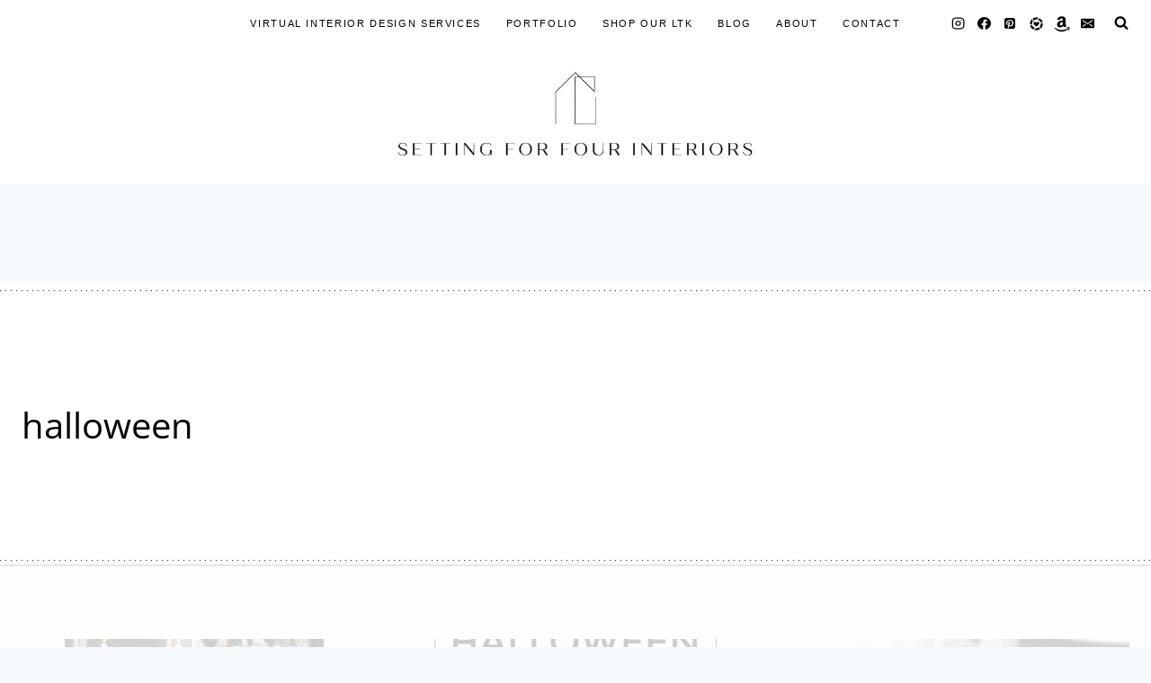

--- FILE ---
content_type: text/html
request_url: https://api.intentiq.com/profiles_engine/ProfilesEngineServlet?at=39&mi=10&dpi=936734067&pt=17&dpn=1&iiqidtype=2&iiqpcid=5ffdc5f3-3b40-4b6e-987b-0c1b7e62911a&iiqpciddate=1768798876606&pcid=fcf17e66-1833-436c-bb9d-29941d263d33&idtype=3&gdpr=0&japs=false&jaesc=0&jafc=0&jaensc=0&jsver=0.33&testGroup=A&source=pbjs&ABTestingConfigurationSource=group&abtg=A&vrref=https%3A%2F%2Fwww.settingforfour.com%2Ftag%2Fhalloween-2%2F
body_size: 52
content:
{"abPercentage":97,"adt":1,"ct":2,"isOptedOut":false,"data":{"eids":[]},"dbsaved":"false","ls":true,"cttl":86400000,"abTestUuid":"g_709f95d8-bf72-459d-a09c-db58b0c948b9","tc":9,"sid":204537406}

--- FILE ---
content_type: text/plain
request_url: https://rtb.openx.net/openrtbb/prebidjs
body_size: -229
content:
{"id":"0c5b269e-3117-431e-a255-5687a4d72b0a","nbr":0}

--- FILE ---
content_type: text/plain; charset=utf-8
request_url: https://ads.adthrive.com/http-api/cv2
body_size: 8430
content:
{"om":["00wdm8tn","00xbjwwl","0929nj63","097orecv","0b0m8l4f","0b2980m8l4f","0cpicd1q","0iyi1awv","0p7rptpw","0r6m6t7w","0sm4lr19","0uyv1734","1","10011/355d8eb1e51764705401abeb3e81c794","10011/8b27c31a5a670fa1f1bbaf67c61def2e","1011_302_56651692","1011_302_56651804","1011_302_56651828","1011_302_56652019","1011_302_56652045","1011_302_57051366","1011_302_57055548","1019_514444833","1028_8728253","10339421-5836009-0","10339426-5836008-0","10ua7afe","110_576777115309199355","110_583652883178231326","11142692","11460948","11509227","11560071","1185:1610326628","1185:1610326728","11896988","11999803","12010080","12010084","12010088","12123650","12142259","12151247","12219634","124843_8","124844_20","124848_7","124853_7","12491645","12491656","12837806","12850754","12850755","12850756","12_74_18107025","12gfb8kp","1374w81n","13mvd7kb","1453468","14xoyqyz","1501804","1606221","1610326625","1610326628","1610326728","1611092","16x7UEIxQu8","17_23391206","17_24632118","17_24683322","17_24696314","17_24767234","17_24767255","17_24767257","1891/84813","1891/84814","1986:699021174","1ktgrre1","1m7ow47i","1vo0zc6d","1zoin1vb","1zx7wzcw","202430_200_EAAYACog7t9UKc5iyzOXBU.xMcbVRrAuHeIU5IyS9qdlP9IeJGUyBMfW1N0_","202430_200_EAAYACogfp82etiOdza92P7KkqCzDPazG1s0NmTQfyLljZ.q7ScyBDr2wK8_","202d4qe7","20421090_200_EAAYACogyy0RzHbkTBh30TNsrxZR28Ohi-3ey2rLnbQlrDDSVmQyBCEE070_","206_549410","2132:42375970","2132:42375982","2132:42828301","2132:45327622","2132:45327624","2132:45327630","2132:45361388","2132:45519398","2132:45596424","2132:45737946","2132:45970184","2132:45999649","2132:46039897","2149:12123650","2149:12151096","2179:585139266317201118","2179:588366512778827143","2179:588463996220411211","2179:588837179414603875","2179:588969843258627169","2179:589289985696794383","2179:589318202881681006","2179:594033992319641821","222tsaq1","2249:553781814","2249:581439030","2249:647637518","2249:650628539","2249:672917669","2249:703670433","226226131","226226132","2307:097orecv","2307:0b0m8l4f","2307:0hly8ynw","2307:0uyv1734","2307:14xoyqyz","2307:19r1igh7","2307:1zjn1epv","2307:2i8t2rx0","2307:3v2n6fcp","2307:5pzf21u5","2307:74scwdnj","2307:77gj3an4","2307:794di3me","2307:8fdfc014","2307:8orkh93v","2307:98xzy0ek","2307:9dh39xar","2307:9krcxphu","2307:9nex8xyd","2307:9t6gmxuz","2307:a566o9hb","2307:a7w365s6","2307:b41rck4a","2307:bj4kmsd6","2307:c1hsjx06","2307:cv2huqwc","2307:ddd2k10l","2307:dif1fgsg","2307:e2c76his","2307:ekv63n6v","2307:ey8vsnzk","2307:fphs0z2t","2307:g749lgab","2307:gvotpm74","2307:k0csqwfi","2307:kitf0w2f","2307:l2zwpdg7","2307:ll8m2pwk","2307:lp37a2wq","2307:lz23iixx","2307:mfsmf6ch","2307:mn537fcq","2307:np9yfx64","2307:nv5uhf1y","2307:ouycdkmq","2307:plth4l1a","2307:qq1yf9hr","2307:ralux098","2307:s2ahu2ae","2307:s4s41bit","2307:tty470r7","2307:u2cc9kzv","2307:uk9x4xmh","2307:vqw5ht8r","2307:wt0wmo2s","2307:xe7etvhg","2307:xm7xmowz","2307:zui0lm52","2307:zxl8as7s","23786257","2409_15064_70_85445175","2409_15064_70_85807309","2409_15064_70_85807320","2409_15064_70_85807343","2409_15064_70_85807351","2409_15064_70_85808987","2409_15064_70_85808988","2409_15064_70_85809016","2409_15064_70_85809046","2409_25495_176_CR52092918","2409_25495_176_CR52092920","2409_25495_176_CR52092921","2409_25495_176_CR52092923","2409_25495_176_CR52092954","2409_25495_176_CR52092956","2409_25495_176_CR52092957","2409_25495_176_CR52092958","2409_25495_176_CR52092959","2409_25495_176_CR52150651","2409_25495_176_CR52153848","2409_25495_176_CR52153849","2409_25495_176_CR52175340","2409_25495_176_CR52178314","2409_25495_176_CR52178315","2409_25495_176_CR52178316","2409_25495_176_CR52186411","2409_25495_176_CR52188001","246638579","25048620","25_0l51bbpm","25_13mvd7kb","25_52qaclee","25_53v6aquw","25_6bfbb9is","25_87z6cimm","25_8b5u826e","25_bj4kmsd6","25_ctfvpw6w","25_m2n177jy","25_op9gtamy","25_oz31jrd0","25_pz8lwofu","25_sqmqxvaf","25_ti0s3bz3","25_tqejxuf9","25_utberk8n","25_w3ez2pdd","25_xz6af56d","25_yi6qlg3p","25_ztlksnbe","25_zwzjgvpw","262592","2662_200562_8172720","2662_200562_8172741","2676:85480675","2676:85480678","2676:85480683","2676:85480685","2676:85480699","2676:85807294","2676:85807305","2676:85807307","2676:85807308","2676:85807312","2676:85807320","2676:85807326","2676:85807336","2676:85807343","2676:85807351","2711_64_11999803","2715_9888_262592","2715_9888_549423","2760:176_CR52092921","2760:176_CR52092923","2760:176_CR52150651","2760:176_CR52153848","2760:176_CR52153849","2760:176_CR52175339","2760:176_CR52178314","2760:176_CR52178316","2760:176_CR52186411","2760:176_CR52186412","28933536","28u7c6ez","29021566","29414696","29414711","29414845","2974:7994058","29_696964702","2_206_554460","2_206_554478","2h298dl0sv1","2i8t2rx0","2qbp7g0b","2v2984qwpp9","2y5a5qhb","2yor97dj","2yya934z","306_24765483","308_125203_14","308_125204_11","32296876","32975686","33419362","33476571","33603859","33608492","33627470","33iu1mcp","34182009","347138009","3490:CR52055522","3490:CR52092920","3490:CR52092921","3490:CR52092923","3490:CR52175339","3490:CR52175340","3490:CR52178314","3490:CR52178315","3490:CR52178316","3490:CR52186411","3490:CR52186412","3490:CR52190519","3490:CR52212685","3490:CR52212688","3490:CR52223710","3490:CR52223725","3490:CR52223939","34945989","34eys5wu","3658_136236_fphs0z2t","3658_15032_bkkzvxfz","3658_15032_qq1yf9hr","3658_153983_xm7xmowz","3658_155735_plth4l1a","3658_15696_34eys5wu","3658_18008_u2cc9kzv","3658_18152_gvotpm74","3658_18152_nrlkfmof","3658_22898_T26278394","3658_603555_bj4kmsd6","3658_67113_9dh39xar","3658_67113_vqw5ht8r","36_46_11063302","36_46_11125455","36_46_11212184","3702_139777_24765466","3702_139777_24765477","3702_139777_24765483","3702_139777_24765484","381513943572","39uj4z2h","3LMBEkP-wis","3ZdZlFYd9iA4opJYzod3","3o6augn1","4083IP31KS13kodabuilt_7d156","409_189409","409_192565","409_216326","409_216366","409_216387","409_216392","409_216396","409_216406","409_216414","409_216416","409_216476","409_216504","409_216507","409_220149","409_220169","409_220334","409_220336","409_220344","409_220366","409_223589","409_223597","409_223599","409_225978","409_225980","409_225982","409_225983","409_225987","409_225988","409_225990","409_225992","409_226314","409_226321","409_226322","409_226326","409_226327","409_226336","409_226342","409_226346","409_226352","409_226361","409_226362","409_226366","409_226374","409_226377","409_227223","409_227224","409_227226","409_227235","409_228054","409_228059","409_228064","409_228070","409_228077","409_228115","409_228349","409_228351","409_228354","409_228356","409_228362","409_228363","409_228380","409_228381","409_230713","409_230714","409_230717","409_230726","409_230727","409_230728","42294578","42828302","43041764","43910314","439246469228","43a7ptxe","43ij8vfd","44023623","44629254","45327624","45519398","45519405","458901553568","4642109_46_12123650","46_12123650","4771_67437_1610326628","47869802","481703827","48424543","485027845327","48575963","48594493","48877306","49064328","49175728","4941616","4947806","4972638","4972640","4afca42j","4fk9nxse","4ghpg1az","4q298xmmgd2","4qxmmgd2","4tgls8cg","4zai8e8t","50447579","50479792","51372084","51372397","521_425_203499","521_425_203500","521_425_203501","521_425_203502","521_425_203504","521_425_203505","521_425_203506","521_425_203508","521_425_203509","521_425_203513","521_425_203514","521_425_203515","521_425_203516","521_425_203517","521_425_203518","521_425_203525","521_425_203526","521_425_203529","521_425_203530","521_425_203534","521_425_203535","521_425_203536","521_425_203542","521_425_203543","521_425_203544","521_425_203546","521_425_203617","521_425_203620","521_425_203623","521_425_203632","521_425_203633","521_425_203635","521_425_203656","521_425_203657","521_425_203659","521_425_203663","521_425_203674","521_425_203675","521_425_203677","521_425_203678","521_425_203681","521_425_203683","521_425_203689","521_425_203692","521_425_203693","521_425_203695","521_425_203700","521_425_203702","521_425_203703","521_425_203705","521_425_203706","521_425_203708","521_425_203712","521_425_203714","521_425_203724","521_425_203726","521_425_203728","521_425_203729","521_425_203730","521_425_203731","521_425_203732","521_425_203733","521_425_203736","521_425_203738","521_425_203741","521_425_203742","521_425_203744","521_425_203745","521_425_203748","521_425_203750","521_425_203751","521_425_203864","521_425_203866","521_425_203867","521_425_203868","521_425_203870","521_425_203871","521_425_203874","521_425_203877","521_425_203878","521_425_203880","521_425_203884","521_425_203885","521_425_203890","521_425_203891","521_425_203892","521_425_203893","521_425_203896","521_425_203897","521_425_203898","521_425_203899","521_425_203900","521_425_203901","521_425_203909","521_425_203912","521_425_203916","521_425_203918","521_425_203921","521_425_203924","521_425_203925","521_425_203928","521_425_203929","521_425_203930","521_425_203932","521_425_203934","521_425_203938","521_425_203939","521_425_203940","521_425_203943","521_425_203944","521_425_203946","521_425_203949","521_425_203952","521_425_203959","521_425_203970","521_425_203973","521_425_203975","521_425_203976","521_425_203977","521_425_203978","521_425_203980","521_425_203981","522710","5242112qaclee","5316_139700_fa236cca-ca9a-4bf2-9378-bb88660c2c0e","53a362d3-8a2e-4159-bf40-3a92bcf27a71","53osz248","53v6aquw","54165240","54165249","54779847","54779856","54779873","5510:ad93t9yy","5510:cymho2zs","5510:kecbwzbd","5510:ouycdkmq","5510:p0yfzusz","5510:qq1yf9hr","5510:quk7w53j","5510:uk9x4xmh","55116643","55344524","554460","5563_66529_OADD2.10239402530587_1GDQ9HISWK1V8GZD7","5563_66529_OADD2.1178676524527878_1FWKO2OB8UEF3EH","5563_66529_OADD2.1269935933910105_1MMR2YVNLHXWIYX","5563_66529_OADD2.1316115555006003_1IJZSHRZK43DPWP","5563_66529_OADD2.1318314576104805_1EYNSWSJBARJVWE","5563_66529_OADD2.7284328140867_1QMTXCF8RUAKUSV9ZP","5563_66529_OADD2.7284328163393_196P936VYRAEYC7IJY","5563_66529_OADD2.7353135342693_1BS2OU32JMDL1HFQA4","5563_66529_OADD2.7353135343668_1BTJB8XRQ1WD0S0520","5563_66529_OADD2.7353140498605_1QN29R6NFKVYSO2CBH","5563_66529_OADD2.7490527994350_10I8H5WCNYWNSCDEU5","5563_66529_OAIP.104c050e6928e9b8c130fc4a2b7ed0ac","5563_66529_OAIP.1a822c5c9d55f8c9ff283b44f36f01c3","5563_66529_OAIP.24d6927fe83aca5e8bb60be5aba3500c","5563_66529_OAIP.42b6cf446e6e28a6feded14340c6b528","5563_66529_OAIP.522aff2b5a4ce1348cf5b6903ad9915f","55726194","557_409_216394","557_409_216396","557_409_216612","557_409_220139","557_409_220149","557_409_220169","557_409_220332","557_409_220333","557_409_220334","557_409_220336","557_409_220338","557_409_220343","557_409_220344","557_409_220353","557_409_220354","557_409_220364","557_409_220366","557_409_223589","557_409_223599","557_409_226312","557_409_228054","557_409_228055","557_409_228059","557_409_228064","557_409_228065","557_409_228074","557_409_228077","557_409_228087","557_409_228105","557_409_228115","557_409_228348","557_409_228349","557_409_228351","557_409_228354","557_409_228362","557_409_228363","557_409_230714","557_409_230716","557_409_230718","557_409_230737","557_409_235268","558_93_13mvd7kb","558_93_8b5u826e","558_93_cv2huqwc","558_93_op9gtamy","558_93_oz31jrd0","558_93_pz8lwofu","558_93_sqmqxvaf","558_93_ti0s3bz3","558_93_u2cc9kzv","558_93_uk9x4xmh","558_93_ztlksnbe","558_93_zwzjgvpw","55965333","56018481","56071098","560_74_18236270","56341213","5636:12023788","56632487","56635908","56635955","56794606","56919505","576777115309199355","583652883178231326","589289985696794383","58_589318202881681006","594033992319641821","59664236","59751572","59818357","59873208","59873214","59873222","59873223","59873224","59873230","5989_28443_701278089","5ia3jbdy","5loeumqb","5pzf21u5","5z1q3lnv","60168597","60360546","60451107","60618611","609577512","60f5a06w","61082324","61085224","61102880","61174500","61210719","61417942","61456734","61543386","61916211","61916223","61916225","61916227","61916229","61916233","61916243","61932920","61932925","61932933","61932948","61932957","61932958","62187798","6226505231","6226505239","6226508011","6226514001","6250_66552_1112888883","6250_66552_1114688213","6250_66552_917131834","627225143","627227759","627290883","627309156","627309159","627506494","627506662","627506665","62774666","62785693","62799585","628015148","628086965","628153053","628222860","628223277","628360579","628360582","628444259","628444433","628444439","628456310","628456379","628456382","628456403","628622163","628622172","628622241","628622244","628622250","628683371","628687043","628687157","628687460","628687463","628803013","628841673","628990952","629007394","629009180","629167998","629168001","629168010","629168565","629171196","629171202","629234167","629255550","629350437","62946736","62946743","62946748","62946751","629488423","62977989","62981075","629817930","62981822","62987257","629984747","630137823","63047267","63063274","630928655","6365_61796_729220897126","6365_61796_784844652399","6365_61796_784880263591","6365_61796_784880274628","6365_61796_784971491009","6365_61796_785326944621","6365_61796_785452881089","6365_61796_785452909094","6365_61796_787899938824","6365_61796_790586041893","6365_61796_790703534093","636910768489","63t6qg56","645287520","645291104","648104664","651637446","651637459","651637461","651637462","6547_67916_R18vWm5o4EfVpShnponL","6547_67916_p0ghhyBt2ZqqoXWUHnFi","659216891404","659713728691","674016938","6800202","680597458938","680_99480_700109379","680_99480_700109389","680_99480_700109391","680_99480_700109393","688070999","688078501","690_99485_1610326728","695879875","695879898","696314600","696332890","697189924","697189965","697190006","697190041","697525780","697525781","697525808","697525824","697876997","697876999","697893112","698637296","699812344","699812857","699813340","699824707","6bfbb9is","6cqn9jfm","6lmy2lg0","6mrds7pc","6p9v1joo","700109389","700109399","701275734","701276081","701278089","701329605","701431326878","702397981","704217252","704238106","704775140","70_83446626","726719208621","7354_111700_86509222","7354_111700_86509226","7354_138543_85444443","7354_138543_85445145","7354_138543_85445175","7354_138543_85445179","7354_138543_85445183","7354_138543_85807308","7354_138543_85807320","7354_138543_85807343","7354_138543_85808988","7354_138543_85809005","7354_138543_85809016","7354_138543_85809022","7354_138543_85809046","7354_138543_85809050","7354_138543_86470702","735575444358","77298gj3an4","7732580","77gj3an4","780045060648","786935973586","78827816","79096173","79096184","794di3me","7969_149355_45327622","7969_149355_45941257","7969_149355_45999649","7cmeqmw8","7fc6xgyo","7jvs1wj8","7qIE6HPltrY","7sf7w6kh","7vlmjnq0","80070372","80072818","80072838","8064018","81103016","8152859","8152878","8152879","8172734","8341_230731_579593739337040696","8341_230731_588969843258627169","8341_592839_576733520346696533","8341_592839_584211364746038782","83446533","83558154","85445117","85445160","85445161","85807305","85807318","85807320","85807343","85807351","85808977","85808987","85808988","85808997","85809004","85809005","85809006","85809008","85809016","85809022","85809037","85809043","85809046","85809050","85809052","85809095","85809110","85809113","85954450","86470656","86509222","86509226","86509229","86621325","86621356","86621380","86621451","86888364","8742112z6cimm","87z6cimm","8b5u826e","8dxkc36x","8fdfc014","8orkh93v","8w4klwi4","8y2y355b","9057/0328842c8f1d017570ede5c97267f40d","9057/211d1f0fa71d1a58cabee51f2180e38f","90_12219631","90_12219634","90zjqu77","93azyd79","96683d38-4536-492a-bb6a-dda83ddaacc5","97_8152879","9dh39xar","9j298se9oga","9krcxphu","9l06fx6u","9nex8xyd","9rqgwgyb","9t6gmxuz","EgI9bxPD1QI","HFN_IsGowZU","K7aW6-W4pKA","Ku_uLZnTchg","LotYqaq9D44","M2E0EqQEzu0","NplsJAxRH1w","YM34v0D1p1g","YlnVIl2d84o","a0oxacu8","a566o9hb","a7w365s6","abhu2o6t","ad93t9yy","ag5h5euo","ajbyfzx8","axw5pt53","b3sqze11","b41rck4a","be4hm1i2","bhcgvwxj","bj2984kmsd6","bj4kmsd6","bkkzvxfz","bmvwlypm","bpwmigtk","bu0fzuks","bx2g7i90","c1hsjx06","c1u7ixf4","c22985t9p0u","c25t9p0u","c3dhicuk","c75hp4ji","cd40m5wq","ce7bo7ga","cegbqxs1","cki44jrm","co17kfxk","cpn7gwek","cqant14y","cr-1fghe68cu9vd","cr-1fghe68cubwe","cr-1oplzoysu9vd","cr-1oplzoysuatj","cr-1oplzoysubwe","cr-1oplzoysubxe","cr-3kc0l701ubxe","cr-6ovjht2eu9vd","cr-6ovjht2euatj","cr-6ovjht2eubwe","cr-6ovjht2eubxe","cr-8ku72n5v39rgv2","cr-97pzzgzrubqk","cr-98ru5j2su9xg","cr-98ru5j2subxf","cr-9hxzbqc08jrgv2","cr-Bitc7n_p9iw__vat__49i_k_6v6_h_jce2vj5h_G0l9Rdjrj","cr-Bitc7n_p9iw__vat__49i_k_6v6_h_jce2vj5h_ZUFnU4yjl","cr-a9s2xe8tubwj","cr-a9s2xf0uubwj","cr-a9s2xf8vubwj","cr-aav1zg0wubwj","cr-aav1zg0yubwj","cr-aav22g0subwj","cr-aav22g0vubwj","cr-aawz2m4uubwj","cr-aawz3f0uubwj","cr-aawz3f0wubwj","cr-aawz3f2tubwj","cr-aawz3f3xubwj","cr-aawz3i2xubwj","cr-aepqm9vqubxe","cr-gaqt1_k4quarex4qntt","cr-gaqt1_k4quarey7qntt","cr-ghun4f53u9vd","cr-ghun4f53uatj","cr-ghun4f53ubwe","cr-ghun4f53ubxe","cr-h6q46o706lrgv2","cr-hxf9stx0uatj","cr-k1raq3v1ubwe","cr-k4ot01j4u9vd","cr-kz4ol95lu9vd","cr-kz4ol95lubwe","cr-lg354l2uvergv2","cr-qh64pkvtuatj","cr-sk1vaer4u9vd","cr-wm8psj6gubwe","cr-wvy9pnlnuatj","cr-wvy9pnlnubwe","cr-xp501uvkubwe","cr-xu1ullzyubwe","cr-xu1ullzyubxe","cr223-dby22i1y07tm2","cr223-dby22i2qx7tm2","cr223-dby22i2wt7tm2","cr223-dby22i3rv7tm2","cr223-dby23e3pw7tm2","cv2982huqwc","cv2huqwc","cymho2zs","czt3qxxp","d891d8ad-5687-4a23-b663-9ac0b35e47f6","d8ijy7f2","daw00eve","ddd2k10l","dg2WmFvzosE","dif1fgsg","dlhzctga","dwghal43","dzn3z50z","e2c76his","eb9vjo1r","ed6d44ba-43e2-4e47-93f3-a5f9b5a63d23","ek298ocpzhh","ekocpzhh","ekv63n6v","extremereach_creative_76559239","ey8vsnzk","f0u03q6w","fdujxvyb","feueU8m1y4Y","fjp0ceax","fjzzyur4","fmmrtnw7","fo6td3w5","fp298hs0z2t","fphs0z2t","ft39npf2","ft79er7MHcU","fwpo5wab","g3tr58j9","g4kw4fir","g529811rwow","g5egxitt","g749lgab","ge4kwk32","gv298otpm74","gvotpm74","gz4rhFvM7MY","h32sew6s","hauz7f6h","heb21q1u","hf9ak5dg","hgrz3ggo","homyiq6b","hqz7anxg","hu2988cf63l","hueqprai","hxxrc6st","hzonbdnu","i2aglcoy","i7sov9ry","i8q65k6g","i90isgt0","iaqttatc","in3ciix5","j39smngx","j4r0agpc","j5l7lkp9","jQzng9zvtCw","jci9uj40","jd035jgw","jf0p7mje","k0csqwfi","k6mxdk4o","kecbwzbd","ki298tf0w2f","kitf0w2f","kk5768bd","klqiditz","kniwm2we","ksaxiumz","ksrdc5dk","kwj8z3gi","kz8629zd","l04ojb5z","l1keero7","l2zwpdg7","l4fh84wa","lc298408s2k","lc408s2k","ldv3iy6n","lj985yd3","ll8m2pwk","llejctn7","lmkhu9q3","lp37a2wq","ls74a5wb","ltgwjglo","lu0m1szw","lz23iixx","m2n177jy","m3wzasds","mh2a3cu2","min949in","mmr74uc4","mnzinbrt","mqj8o5pz","mtsc0nih","mxccm4gg","n01ci1xj","n3egwnq7","ncfr1yiw","ndestypq","np9yfx64","nrlkfmof","nrs1hc5n","nul8m0gq","nv0uqrqm","nv5uhf1y","o5xj653n","ocnesxs5","oe31iwxh","ofoon6ir","ofr83ln0","op9gtamy","or2bj1mq","ot91zbhz","ouycdkmq","ox6po8bg","oy3b9yzx","oz31jrd0","oz3ry6sr","p0yfzusz","piwneqqj","pl298th4l1a","plth4l1a","poc1p809","ppn03peq","prq4f8da","pz8lwofu","q67hxR5QUHo","q9plh3qd","qM1pWMu_Q2s","qa298oxvuy4","qaoxvuy4","qen3mj4l","qq1yf9hr","qqvgscdx","qts6c5p3","quk7w53j","qvlojyqt","r3298co354x","r35763xz","r3co354x","r68ur1og","ralux098","riaslz7g","rmttmrq8","rrlikvt1","rup4bwce","rxj4b6nw","s2298ahu2ae","s2ahu2ae","s4s41bit","s5gryn6u","sdodmuod","sgaw7i5o","sk3ffy7a","sk4ge5lf","snw5f91s","sqmqxvaf","st298jmll2q","svx63iol","t2298dlmwva","t2dlmwva","t34l2d9w","t4zab46q","t5kb9pme","t73gfjqn","ta3n09df","tc6309yq","ti0s3bz3","tqejxuf9","tsf8xzNEHyI","u2cc9kzv","u3i8n6ef","ud61dfyz","uf421121w5du5","uf7vbcrs","uhebin5g","ujqkqtnh","ujz1gqyf","uk9x4xmh","utberk8n","uz8dk676","v1oc480x","v4rfqxto","v6qt489s","v9k6m2b0","vbivoyo6","vc37l3ci","ven7pu1c","vkqnyng8","vosqszns","vq298qwz0z3","vqqwz0z3","vqw5ht8r","w5et7cv9","wFBPTWkXhX8","wgs30pcg","wk8exctl","wt0wmo2s","wtgd3b1w","x22981s451d","x420t9me","x716iscu","xafmw0z6","xdaezn6y","xe2987etvhg","xe7etvhg","xhcpnehk","xjq9sbpc","xm7xmowz","xswz6rio","xtxa8s2d","xwhet1qh","y51tr986","ygmhp6c6","yi6qlg3p","yq5t5meg","yvwm7me2","yxvw3how","yy10h45c","z8hcebyi","zaiy3lqy","zfexqyi5","ztlksnbe","zvdz58bk","zwzjgvpw","zx298l8as7s","zxl8as7s","7979132","7979135"],"pmp":[],"adomains":["1md.org","a4g.com","about.bugmd.com","acelauncher.com","adameve.com","adelion.com","adp3.net","advenuedsp.com","aibidauction.com","aibidsrv.com","akusoli.com","allofmpls.org","arkeero.net","ato.mx","avazutracking.net","avid-ad-server.com","avid-adserver.com","avidadserver.com","aztracking.net","bc-sys.com","bcc-ads.com","bidderrtb.com","bidscube.com","bizzclick.com","bkserving.com","bksn.se","brightmountainads.com","bucksense.io","bugmd.com","ca.iqos.com","capitaloneshopping.com","cdn.dsptr.com","clarifion.com","clean.peebuster.com","cotosen.com","cs.money","cwkuki.com","dallasnews.com","dcntr-ads.com","decenterads.com","derila-ergo.com","dhgate.com","dhs.gov","digitaladsystems.com","displate.com","doyour.bid","dspbox.io","envisionx.co","ezmob.com","fla-keys.com","fmlabsonline.com","g123.jp","g2trk.com","gadgetslaboratory.com","gadmobe.com","getbugmd.com","goodtoknowthis.com","gov.il","grosvenorcasinos.com","guard.io","hero-wars.com","holts.com","howto5.io","http://bookstofilm.com/","http://countingmypennies.com/","http://fabpop.net/","http://folkaly.com/","http://gameswaka.com/","http://gowdr.com/","http://gratefulfinance.com/","http://outliermodel.com/","http://profitor.com/","http://tenfactorialrocks.com/","http://vovviral.com/","https://instantbuzz.net/","https://www.royalcaribbean.com/","ice.gov","imprdom.com","justanswer.com","liverrenew.com","longhornsnuff.com","lovehoney.com","lowerjointpain.com","lymphsystemsupport.com","meccabingo.com","media-servers.net","medimops.de","miniretornaveis.com","mobuppsrtb.com","motionspots.com","mygrizzly.com","myiq.com","myrocky.ca","national-lottery.co.uk","nbliver360.com","ndc.ajillionmax.com","nibblr-ai.com","niutux.com","nordicspirit.co.uk","notify.nuviad.com","notify.oxonux.com","own-imp.vrtzads.com","paperela.com","paradisestays.site","parasiterelief.com","peta.org","pfm.ninja","photoshelter.com","pixel.metanetwork.mobi","pixel.valo.ai","plannedparenthood.org","plf1.net","plt7.com","pltfrm.click","printwithwave.co","privacymodeweb.com","rangeusa.com","readywind.com","reklambids.com","ri.psdwc.com","royalcaribbean.com","royalcaribbean.com.au","rtb-adeclipse.io","rtb-direct.com","rtb.adx1.com","rtb.kds.media","rtb.reklambid.com","rtb.reklamdsp.com","rtb.rklmstr.com","rtbadtrading.com","rtbsbengine.com","rtbtradein.com","saba.com.mx","safevirus.info","securevid.co","seedtag.com","servedby.revive-adserver.net","shift.com","simple.life","smrt-view.com","swissklip.com","taboola.com","tel-aviv.gov.il","temu.com","theoceanac.com","track-bid.com","trackingintegral.com","trading-rtbg.com","trkbid.com","truthfinder.com","unoadsrv.com","usconcealedcarry.com","uuidksinc.net","vabilitytech.com","vashoot.com","vegogarden.com","viewtemplates.com","votervoice.net","vuse.com","waardex.com","wapstart.ru","wayvia.com","wdc.go2trk.com","weareplannedparenthood.org","webtradingspot.com","www.royalcaribbean.com","xapads.com","xiaflex.com","yourchamilia.com"]}

--- FILE ---
content_type: text/plain; charset=UTF-8
request_url: https://at.teads.tv/fpc?analytics_tag_id=PUB_17002&tfpvi=&gdpr_consent=&gdpr_status=22&gdpr_reason=220&ccpa_consent=&sv=prebid-v1
body_size: 56
content:
NjM1YjBiMGItMmIyZC00MTY5LWE2YmQtN2U4Y2FlYWFiMjA5IzUtOQ==

--- FILE ---
content_type: text/plain
request_url: https://rtb.openx.net/openrtbb/prebidjs
body_size: -86
content:
{"id":"bc188a88-d3ed-4513-b63f-06712261222e","nbr":0}

--- FILE ---
content_type: text/plain
request_url: https://rtb.openx.net/openrtbb/prebidjs
body_size: -229
content:
{"id":"481a7e8f-ab16-492e-ab73-4293c7801fb0","nbr":0}